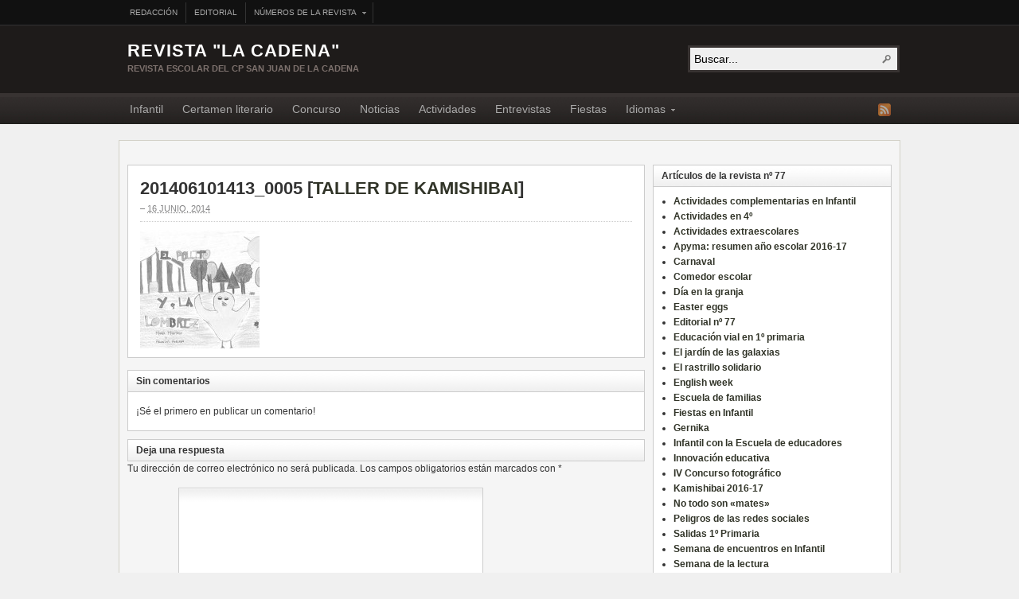

--- FILE ---
content_type: text/html; charset=UTF-8
request_url: https://cpsanjuandelacadena.educacion.navarra.es/blogs/revista/2014/06/16/taller-de-kamishibai-2/201406101413_0005/
body_size: 37805
content:
<!DOCTYPE html PUBLIC "-//W3C//DTD XHTML 1.0 Transitional//EN" "http://www.w3.org/TR/xhtml1/DTD/xhtml1-transitional.dtd"><html xmlns="http://www.w3.org/1999/xhtml" lang="es">
<head profile="http://gmpg.org/xfn/11">
<meta http-equiv="Content-Type" content="text/html; charset=UTF-8" />
<title>201406101413_0005</title>
<meta name="description" content="" />

<link rel="alternate" type="application/rss+xml" href="http://centros.educacion.navarra.es/cpsanjuandelacadena/blogs/revista/feed/" title="Revista &quot;La Cadena&quot; - últimos artículos" />

<link rel="alternate" type="application/rss+xml" href="http://centros.educacion.navarra.es/cpsanjuandelacadena/blogs/revista/comments/feed/" title="Revista &quot;La Cadena&quot; - últimos comentarios" />

<link rel="pingback" href="https://cpsanjuandelacadena.educacion.navarra.es/blogs/revista/xmlrpc.php" />

<link rel="shortcut icon" href="https://cpsanjuandelacadena.educacion.navarra.es/blogs/revista/wp-content/themes/arras/images/favicon.ico" />


<meta name='robots' content='max-image-preview:large' />
<link rel='dns-prefetch' href='//widgetlogic.org' />
<link rel='dns-prefetch' href='//s.w.org' />
<link rel="alternate" type="application/rss+xml" title="Revista &quot;La Cadena&quot; &raquo; Comentario 201406101413_0005 del feed" href="https://cpsanjuandelacadena.educacion.navarra.es/blogs/revista/2014/06/16/taller-de-kamishibai-2/201406101413_0005/feed/" />
<script type="text/javascript">
window._wpemojiSettings = {"baseUrl":"https:\/\/s.w.org\/images\/core\/emoji\/13.1.0\/72x72\/","ext":".png","svgUrl":"https:\/\/s.w.org\/images\/core\/emoji\/13.1.0\/svg\/","svgExt":".svg","source":{"concatemoji":"https:\/\/cpsanjuandelacadena.educacion.navarra.es\/blogs\/revista\/wp-includes\/js\/wp-emoji-release.min.js?ver=5.9.12"}};
/*! This file is auto-generated */
!function(e,a,t){var n,r,o,i=a.createElement("canvas"),p=i.getContext&&i.getContext("2d");function s(e,t){var a=String.fromCharCode;p.clearRect(0,0,i.width,i.height),p.fillText(a.apply(this,e),0,0);e=i.toDataURL();return p.clearRect(0,0,i.width,i.height),p.fillText(a.apply(this,t),0,0),e===i.toDataURL()}function c(e){var t=a.createElement("script");t.src=e,t.defer=t.type="text/javascript",a.getElementsByTagName("head")[0].appendChild(t)}for(o=Array("flag","emoji"),t.supports={everything:!0,everythingExceptFlag:!0},r=0;r<o.length;r++)t.supports[o[r]]=function(e){if(!p||!p.fillText)return!1;switch(p.textBaseline="top",p.font="600 32px Arial",e){case"flag":return s([127987,65039,8205,9895,65039],[127987,65039,8203,9895,65039])?!1:!s([55356,56826,55356,56819],[55356,56826,8203,55356,56819])&&!s([55356,57332,56128,56423,56128,56418,56128,56421,56128,56430,56128,56423,56128,56447],[55356,57332,8203,56128,56423,8203,56128,56418,8203,56128,56421,8203,56128,56430,8203,56128,56423,8203,56128,56447]);case"emoji":return!s([10084,65039,8205,55357,56613],[10084,65039,8203,55357,56613])}return!1}(o[r]),t.supports.everything=t.supports.everything&&t.supports[o[r]],"flag"!==o[r]&&(t.supports.everythingExceptFlag=t.supports.everythingExceptFlag&&t.supports[o[r]]);t.supports.everythingExceptFlag=t.supports.everythingExceptFlag&&!t.supports.flag,t.DOMReady=!1,t.readyCallback=function(){t.DOMReady=!0},t.supports.everything||(n=function(){t.readyCallback()},a.addEventListener?(a.addEventListener("DOMContentLoaded",n,!1),e.addEventListener("load",n,!1)):(e.attachEvent("onload",n),a.attachEvent("onreadystatechange",function(){"complete"===a.readyState&&t.readyCallback()})),(n=t.source||{}).concatemoji?c(n.concatemoji):n.wpemoji&&n.twemoji&&(c(n.twemoji),c(n.wpemoji)))}(window,document,window._wpemojiSettings);
</script>
<style type="text/css">
img.wp-smiley,
img.emoji {
	display: inline !important;
	border: none !important;
	box-shadow: none !important;
	height: 1em !important;
	width: 1em !important;
	margin: 0 0.07em !important;
	vertical-align: -0.1em !important;
	background: none !important;
	padding: 0 !important;
}
</style>
	<link rel='stylesheet' id='wp-block-library-css'  href='https://cpsanjuandelacadena.educacion.navarra.es/blogs/revista/wp-includes/css/dist/block-library/style.min.css?ver=5.9.12' type='text/css' media='all' />
<link rel='stylesheet' id='block-widget-css'  href='https://cpsanjuandelacadena.educacion.navarra.es/blogs/revista/wp-content/plugins/widget-logic/block_widget/css/widget.css?ver=1725614691' type='text/css' media='all' />
<style id='global-styles-inline-css' type='text/css'>
body{--wp--preset--color--black: #000000;--wp--preset--color--cyan-bluish-gray: #abb8c3;--wp--preset--color--white: #ffffff;--wp--preset--color--pale-pink: #f78da7;--wp--preset--color--vivid-red: #cf2e2e;--wp--preset--color--luminous-vivid-orange: #ff6900;--wp--preset--color--luminous-vivid-amber: #fcb900;--wp--preset--color--light-green-cyan: #7bdcb5;--wp--preset--color--vivid-green-cyan: #00d084;--wp--preset--color--pale-cyan-blue: #8ed1fc;--wp--preset--color--vivid-cyan-blue: #0693e3;--wp--preset--color--vivid-purple: #9b51e0;--wp--preset--gradient--vivid-cyan-blue-to-vivid-purple: linear-gradient(135deg,rgba(6,147,227,1) 0%,rgb(155,81,224) 100%);--wp--preset--gradient--light-green-cyan-to-vivid-green-cyan: linear-gradient(135deg,rgb(122,220,180) 0%,rgb(0,208,130) 100%);--wp--preset--gradient--luminous-vivid-amber-to-luminous-vivid-orange: linear-gradient(135deg,rgba(252,185,0,1) 0%,rgba(255,105,0,1) 100%);--wp--preset--gradient--luminous-vivid-orange-to-vivid-red: linear-gradient(135deg,rgba(255,105,0,1) 0%,rgb(207,46,46) 100%);--wp--preset--gradient--very-light-gray-to-cyan-bluish-gray: linear-gradient(135deg,rgb(238,238,238) 0%,rgb(169,184,195) 100%);--wp--preset--gradient--cool-to-warm-spectrum: linear-gradient(135deg,rgb(74,234,220) 0%,rgb(151,120,209) 20%,rgb(207,42,186) 40%,rgb(238,44,130) 60%,rgb(251,105,98) 80%,rgb(254,248,76) 100%);--wp--preset--gradient--blush-light-purple: linear-gradient(135deg,rgb(255,206,236) 0%,rgb(152,150,240) 100%);--wp--preset--gradient--blush-bordeaux: linear-gradient(135deg,rgb(254,205,165) 0%,rgb(254,45,45) 50%,rgb(107,0,62) 100%);--wp--preset--gradient--luminous-dusk: linear-gradient(135deg,rgb(255,203,112) 0%,rgb(199,81,192) 50%,rgb(65,88,208) 100%);--wp--preset--gradient--pale-ocean: linear-gradient(135deg,rgb(255,245,203) 0%,rgb(182,227,212) 50%,rgb(51,167,181) 100%);--wp--preset--gradient--electric-grass: linear-gradient(135deg,rgb(202,248,128) 0%,rgb(113,206,126) 100%);--wp--preset--gradient--midnight: linear-gradient(135deg,rgb(2,3,129) 0%,rgb(40,116,252) 100%);--wp--preset--duotone--dark-grayscale: url('#wp-duotone-dark-grayscale');--wp--preset--duotone--grayscale: url('#wp-duotone-grayscale');--wp--preset--duotone--purple-yellow: url('#wp-duotone-purple-yellow');--wp--preset--duotone--blue-red: url('#wp-duotone-blue-red');--wp--preset--duotone--midnight: url('#wp-duotone-midnight');--wp--preset--duotone--magenta-yellow: url('#wp-duotone-magenta-yellow');--wp--preset--duotone--purple-green: url('#wp-duotone-purple-green');--wp--preset--duotone--blue-orange: url('#wp-duotone-blue-orange');--wp--preset--font-size--small: 13px;--wp--preset--font-size--medium: 20px;--wp--preset--font-size--large: 36px;--wp--preset--font-size--x-large: 42px;}.has-black-color{color: var(--wp--preset--color--black) !important;}.has-cyan-bluish-gray-color{color: var(--wp--preset--color--cyan-bluish-gray) !important;}.has-white-color{color: var(--wp--preset--color--white) !important;}.has-pale-pink-color{color: var(--wp--preset--color--pale-pink) !important;}.has-vivid-red-color{color: var(--wp--preset--color--vivid-red) !important;}.has-luminous-vivid-orange-color{color: var(--wp--preset--color--luminous-vivid-orange) !important;}.has-luminous-vivid-amber-color{color: var(--wp--preset--color--luminous-vivid-amber) !important;}.has-light-green-cyan-color{color: var(--wp--preset--color--light-green-cyan) !important;}.has-vivid-green-cyan-color{color: var(--wp--preset--color--vivid-green-cyan) !important;}.has-pale-cyan-blue-color{color: var(--wp--preset--color--pale-cyan-blue) !important;}.has-vivid-cyan-blue-color{color: var(--wp--preset--color--vivid-cyan-blue) !important;}.has-vivid-purple-color{color: var(--wp--preset--color--vivid-purple) !important;}.has-black-background-color{background-color: var(--wp--preset--color--black) !important;}.has-cyan-bluish-gray-background-color{background-color: var(--wp--preset--color--cyan-bluish-gray) !important;}.has-white-background-color{background-color: var(--wp--preset--color--white) !important;}.has-pale-pink-background-color{background-color: var(--wp--preset--color--pale-pink) !important;}.has-vivid-red-background-color{background-color: var(--wp--preset--color--vivid-red) !important;}.has-luminous-vivid-orange-background-color{background-color: var(--wp--preset--color--luminous-vivid-orange) !important;}.has-luminous-vivid-amber-background-color{background-color: var(--wp--preset--color--luminous-vivid-amber) !important;}.has-light-green-cyan-background-color{background-color: var(--wp--preset--color--light-green-cyan) !important;}.has-vivid-green-cyan-background-color{background-color: var(--wp--preset--color--vivid-green-cyan) !important;}.has-pale-cyan-blue-background-color{background-color: var(--wp--preset--color--pale-cyan-blue) !important;}.has-vivid-cyan-blue-background-color{background-color: var(--wp--preset--color--vivid-cyan-blue) !important;}.has-vivid-purple-background-color{background-color: var(--wp--preset--color--vivid-purple) !important;}.has-black-border-color{border-color: var(--wp--preset--color--black) !important;}.has-cyan-bluish-gray-border-color{border-color: var(--wp--preset--color--cyan-bluish-gray) !important;}.has-white-border-color{border-color: var(--wp--preset--color--white) !important;}.has-pale-pink-border-color{border-color: var(--wp--preset--color--pale-pink) !important;}.has-vivid-red-border-color{border-color: var(--wp--preset--color--vivid-red) !important;}.has-luminous-vivid-orange-border-color{border-color: var(--wp--preset--color--luminous-vivid-orange) !important;}.has-luminous-vivid-amber-border-color{border-color: var(--wp--preset--color--luminous-vivid-amber) !important;}.has-light-green-cyan-border-color{border-color: var(--wp--preset--color--light-green-cyan) !important;}.has-vivid-green-cyan-border-color{border-color: var(--wp--preset--color--vivid-green-cyan) !important;}.has-pale-cyan-blue-border-color{border-color: var(--wp--preset--color--pale-cyan-blue) !important;}.has-vivid-cyan-blue-border-color{border-color: var(--wp--preset--color--vivid-cyan-blue) !important;}.has-vivid-purple-border-color{border-color: var(--wp--preset--color--vivid-purple) !important;}.has-vivid-cyan-blue-to-vivid-purple-gradient-background{background: var(--wp--preset--gradient--vivid-cyan-blue-to-vivid-purple) !important;}.has-light-green-cyan-to-vivid-green-cyan-gradient-background{background: var(--wp--preset--gradient--light-green-cyan-to-vivid-green-cyan) !important;}.has-luminous-vivid-amber-to-luminous-vivid-orange-gradient-background{background: var(--wp--preset--gradient--luminous-vivid-amber-to-luminous-vivid-orange) !important;}.has-luminous-vivid-orange-to-vivid-red-gradient-background{background: var(--wp--preset--gradient--luminous-vivid-orange-to-vivid-red) !important;}.has-very-light-gray-to-cyan-bluish-gray-gradient-background{background: var(--wp--preset--gradient--very-light-gray-to-cyan-bluish-gray) !important;}.has-cool-to-warm-spectrum-gradient-background{background: var(--wp--preset--gradient--cool-to-warm-spectrum) !important;}.has-blush-light-purple-gradient-background{background: var(--wp--preset--gradient--blush-light-purple) !important;}.has-blush-bordeaux-gradient-background{background: var(--wp--preset--gradient--blush-bordeaux) !important;}.has-luminous-dusk-gradient-background{background: var(--wp--preset--gradient--luminous-dusk) !important;}.has-pale-ocean-gradient-background{background: var(--wp--preset--gradient--pale-ocean) !important;}.has-electric-grass-gradient-background{background: var(--wp--preset--gradient--electric-grass) !important;}.has-midnight-gradient-background{background: var(--wp--preset--gradient--midnight) !important;}.has-small-font-size{font-size: var(--wp--preset--font-size--small) !important;}.has-medium-font-size{font-size: var(--wp--preset--font-size--medium) !important;}.has-large-font-size{font-size: var(--wp--preset--font-size--large) !important;}.has-x-large-font-size{font-size: var(--wp--preset--font-size--x-large) !important;}
</style>
<link rel='stylesheet' id='contact-form-7-css'  href='https://cpsanjuandelacadena.educacion.navarra.es/blogs/revista/wp-content/plugins/contact-form-7/includes/css/styles.css?ver=5.6.4' type='text/css' media='all' />
<link rel='stylesheet' id='justifiedGallery-css'  href='https://cpsanjuandelacadena.educacion.navarra.es/blogs/revista/wp-content/plugins/flickr-justified-gallery/css/justifiedGallery.min.css?ver=v3.6' type='text/css' media='all' />
<link rel='stylesheet' id='flickrJustifiedGalleryWPPlugin-css'  href='https://cpsanjuandelacadena.educacion.navarra.es/blogs/revista/wp-content/plugins/flickr-justified-gallery/css/flickrJustifiedGalleryWPPlugin.css?ver=v3.6' type='text/css' media='all' />
<link rel='stylesheet' id='sidebar-login-css'  href='https://cpsanjuandelacadena.educacion.navarra.es/blogs/revista/wp-content/plugins/sidebar-login/build/sidebar-login.css?ver=1603090470' type='text/css' media='all' />
<link rel='stylesheet' id='wp-featherlight-css'  href='https://cpsanjuandelacadena.educacion.navarra.es/blogs/revista/wp-content/plugins/wp-featherlight/css/wp-featherlight.min.css?ver=1.3.4' type='text/css' media='all' />
<script type='text/javascript' src='https://cpsanjuandelacadena.educacion.navarra.es/blogs/revista/wp-includes/js/jquery/jquery.min.js?ver=3.6.0' id='jquery-core-js'></script>
<script type='text/javascript' src='https://cpsanjuandelacadena.educacion.navarra.es/blogs/revista/wp-includes/js/jquery/jquery-migrate.min.js?ver=3.3.2' id='jquery-migrate-js'></script>
<script type='text/javascript' src='https://cpsanjuandelacadena.educacion.navarra.es/blogs/revista/wp-content/themes/arras/js/superfish/hoverIntent.js' id='hoverintent-js'></script>
<script type='text/javascript' src='https://cpsanjuandelacadena.educacion.navarra.es/blogs/revista/wp-content/themes/arras/js/superfish/superfish.js' id='superfish-js'></script>
<script type='text/javascript' src='https://cpsanjuandelacadena.educacion.navarra.es/blogs/revista/wp-content/themes/arras/js/jquery.validate.min.js' id='jquery-validate-js'></script>
<link rel="https://api.w.org/" href="https://cpsanjuandelacadena.educacion.navarra.es/blogs/revista/wp-json/" /><link rel="alternate" type="application/json" href="https://cpsanjuandelacadena.educacion.navarra.es/blogs/revista/wp-json/wp/v2/media/954" /><link rel="EditURI" type="application/rsd+xml" title="RSD" href="https://cpsanjuandelacadena.educacion.navarra.es/blogs/revista/xmlrpc.php?rsd" />
<link rel="wlwmanifest" type="application/wlwmanifest+xml" href="https://cpsanjuandelacadena.educacion.navarra.es/blogs/revista/wp-includes/wlwmanifest.xml" /> 
<meta name="generator" content="WordPress 5.9.12" />
<link rel='shortlink' href='https://cpsanjuandelacadena.educacion.navarra.es/blogs/revista/?p=954' />
<link rel="alternate" type="application/json+oembed" href="https://cpsanjuandelacadena.educacion.navarra.es/blogs/revista/wp-json/oembed/1.0/embed?url=https%3A%2F%2Fcpsanjuandelacadena.educacion.navarra.es%2Fblogs%2Frevista%2F2014%2F06%2F16%2Ftaller-de-kamishibai-2%2F201406101413_0005%2F" />
<link rel="alternate" type="text/xml+oembed" href="https://cpsanjuandelacadena.educacion.navarra.es/blogs/revista/wp-json/oembed/1.0/embed?url=https%3A%2F%2Fcpsanjuandelacadena.educacion.navarra.es%2Fblogs%2Frevista%2F2014%2F06%2F16%2Ftaller-de-kamishibai-2%2F201406101413_0005%2F&#038;format=xml" />
<script type="text/javascript" src="http://www.scribd.com/javascripts/view.js"></script>
<script type="text/javascript">
//<![CDATA[
function iPaper_embed(id, accesskey, height, width) {
  var scribd_doc = scribd.Document.getDoc(id, accesskey);
  scribd_doc.addParam('height', height);
  scribd_doc.addParam('width', width);
  scribd_doc.write('ipaper'+id);
  }
//]]>
</script><link rel="stylesheet" href="https://cpsanjuandelacadena.educacion.navarra.es/blogs/revista/wp-content/themes/arras/css/styles/default.css" type="text/css" media="screen,projection" /><link rel="stylesheet" href="https://cpsanjuandelacadena.educacion.navarra.es/blogs/revista/wp-content/themes/arras/css/layouts/2c-r-fixed.css" type="text/css" />
<!-- Generated by Arras WP Theme -->
<style type="text/css">
	.posts-default li  { width: 205px; height: 225px; }
	.posts-default img, .posts-default .entry-thumbnails-link { width: 195px; height: 110px; }
	.posts-default .entry-meta { width: 195px; }
	.posts-default .entry-thumbnails { width: 205px; height: 120px; }
			.posts-quick .entry-thumbnails img { width: 115px; height: 115px; }
		.posts-quick .entry-meta { width: 115px; }
			.featured { height: 310px; }
	.featured-article { width: 640px; height: 300px; }
	.featured-article img { width: 640px; height: 300px; }
	#controls { width: 610px; top: 135px; }
	#controls .next { left: 610px; }
	.featured-entry { height: 100px; top: -100px; }
	.featured-slideshow-inner { height: 300px }
		.featured-stories-summary  { margin-left: 51px; }
	.single .post .entry-photo img, .single-post .entry-photo img  { width: 620px; height: 300px; }
		.footer-sidebar  { width: 920px; }
	</style>
	<script type="text/javascript">
	jQuery(document).ready(function($) {

$('.multi-sidebar').tabs();

$('.sf-menu').superfish({autoArrows: true, speed: 'fast', dropShadows: 'true'});

$('#commentform').validate();


});	</script>
	<link rel="stylesheet" href="https://cpsanjuandelacadena.educacion.navarra.es/blogs/revista/wp-content/themes/arras/user.css" type="text/css" media="screen,projection" /></head>

<body class="attachment attachment-template-default single single-attachment postid-954 attachmentid-954 attachment-jpeg layout-2c-r-fixed no-js style-default wp-featherlight-captions">
<script type="text/javascript">
//<![CDATA[
(function(){
var c = document.body.className;
c = c.replace(/no-js/, 'js');
document.body.className = c;
})();
//]]>
</script>

<div id="top-menu" class="clearfix">
	<div id="top-menu-content" class="menu-barra_superior-container"><ul id="menu-barra_superior" class="sf-menu menu clearfix"><li id="menu-item-171" class="menu-item menu-item-type-post_type menu-item-object-page menu-item-171"><a href="https://cpsanjuandelacadena.educacion.navarra.es/blogs/revista/redaccion/">Redacción</a></li>
<li id="menu-item-701" class="menu-item menu-item-type-taxonomy menu-item-object-category menu-item-701"><a href="https://cpsanjuandelacadena.educacion.navarra.es/blogs/revista/categoria/editorial/">Editorial</a></li>
<li id="menu-item-695" class="menu-item menu-item-type-custom menu-item-object-custom menu-item-has-children menu-item-695"><a href="#">Números de la revista</a>
<ul class="sub-menu">
	<li id="menu-item-167" class="menu-item menu-item-type-taxonomy menu-item-object-series menu-item-167"><a href="https://cpsanjuandelacadena.educacion.navarra.es/blogs/revista/numero/numero-72/">Número 72</a></li>
	<li id="menu-item-342" class="menu-item menu-item-type-taxonomy menu-item-object-series menu-item-342"><a href="https://cpsanjuandelacadena.educacion.navarra.es/blogs/revista/numero/numero-73/">Número 73</a></li>
	<li id="menu-item-866" class="menu-item menu-item-type-taxonomy menu-item-object-series menu-item-866"><a href="https://cpsanjuandelacadena.educacion.navarra.es/blogs/revista/numero/numero-74/">Número 74</a></li>
	<li id="menu-item-1014" class="menu-item menu-item-type-taxonomy menu-item-object-series menu-item-1014"><a href="https://cpsanjuandelacadena.educacion.navarra.es/blogs/revista/numero/numero-75/">Número 75</a></li>
	<li id="menu-item-1264" class="menu-item menu-item-type-taxonomy menu-item-object-series menu-item-1264"><a href="https://cpsanjuandelacadena.educacion.navarra.es/blogs/revista/numero/numero-76/">Número 76</a></li>
</ul>
</li>
</ul></div></div><!-- #top-menu -->

<div id="header">
	<div id="branding" class="clearfix">
	<div class="logo">
				<span class="blog-name"><a href="https://cpsanjuandelacadena.educacion.navarra.es/blogs/revista">Revista &quot;La Cadena&quot;</a></span>
		<span class="blog-description">Revista escolar del CP San Juan de la Cadena</span>
			</div>
	<div id="searchbar"><form method="get" class="searchform clearfix" action="https://cpsanjuandelacadena.educacion.navarra.es/blogs/revista/">
 <input type="text" value="Buscar..." name="s" class="s" onfocus="this.value=''" />
 <input type="submit" class="searchsubmit" value="Buscar" title="Buscar Revista &quot;La Cadena&quot;" />
</form>
</div>
	</div><!-- #branding -->
</div><!-- #header -->

<div id="nav">
	<div id="nav-content" class="clearfix">
	<div class="menu-barra_menus-container"><ul id="menu-barra_menus" class="sf-menu menu clearfix"><li id="menu-item-165" class="menu-item menu-item-type-taxonomy menu-item-object-category menu-item-165"><a href="https://cpsanjuandelacadena.educacion.navarra.es/blogs/revista/categoria/infantil/">Infantil</a></li>
<li id="menu-item-173" class="menu-item menu-item-type-taxonomy menu-item-object-category menu-item-173"><a href="https://cpsanjuandelacadena.educacion.navarra.es/blogs/revista/categoria/certamen-literario/">Certamen literario</a></li>
<li id="menu-item-700" class="menu-item menu-item-type-taxonomy menu-item-object-category menu-item-700"><a href="https://cpsanjuandelacadena.educacion.navarra.es/blogs/revista/categoria/concurso/">Concurso</a></li>
<li id="menu-item-33" class="menu-item menu-item-type-taxonomy menu-item-object-category menu-item-33"><a href="https://cpsanjuandelacadena.educacion.navarra.es/blogs/revista/categoria/noticias/">Noticias</a></li>
<li id="menu-item-32" class="menu-item menu-item-type-taxonomy menu-item-object-category menu-item-32"><a href="https://cpsanjuandelacadena.educacion.navarra.es/blogs/revista/categoria/actividades/">Actividades</a></li>
<li id="menu-item-34" class="menu-item menu-item-type-taxonomy menu-item-object-category menu-item-34"><a href="https://cpsanjuandelacadena.educacion.navarra.es/blogs/revista/categoria/entrevistas/">Entrevistas</a></li>
<li id="menu-item-174" class="menu-item menu-item-type-taxonomy menu-item-object-category menu-item-174"><a href="https://cpsanjuandelacadena.educacion.navarra.es/blogs/revista/categoria/fiestas/">Fiestas</a></li>
<li id="menu-item-151" class="menu-item menu-item-type-taxonomy menu-item-object-category menu-item-has-children menu-item-151"><a href="https://cpsanjuandelacadena.educacion.navarra.es/blogs/revista/categoria/idiomas/">Idiomas</a>
<ul class="sub-menu">
	<li id="menu-item-37" class="menu-item menu-item-type-taxonomy menu-item-object-category menu-item-37"><a href="https://cpsanjuandelacadena.educacion.navarra.es/blogs/revista/categoria/euskera/">Euskera</a></li>
	<li id="menu-item-38" class="menu-item menu-item-type-taxonomy menu-item-object-category menu-item-38"><a href="https://cpsanjuandelacadena.educacion.navarra.es/blogs/revista/categoria/ingles/">Inglés</a></li>
	<li id="menu-item-39" class="menu-item menu-item-type-taxonomy menu-item-object-category menu-item-39"><a href="https://cpsanjuandelacadena.educacion.navarra.es/blogs/revista/categoria/aleman/">Alemán</a></li>
	<li id="menu-item-175" class="menu-item menu-item-type-taxonomy menu-item-object-category menu-item-175"><a href="https://cpsanjuandelacadena.educacion.navarra.es/blogs/revista/categoria/chino/">Chino</a></li>
</ul>
</li>
</ul></div>		<ul class="quick-nav clearfix">
					<li><a id="rss" title="Revista &quot;La Cadena&quot; RSS" href="http://centros.educacion.navarra.es/cpsanjuandelacadena/blogs/revista/feed/">Fuente RSS</a></li>
				
						
						
			</ul>
	</div><!-- #nav-content -->
</div><!-- #nav -->

<div id="wrapper">
	
	  
	<div id="main" class="clearfix">

	<!-- Plugin Breadcrumbs NavXT -->
	<div class="breadcrumbs">
			</div>
	
    <div id="container" class="clearfix">

<div id="content" class="section">

		<div id="post-954" class="clearfix single-post post-954 attachment type-attachment status-inherit hentry">

        <h1 class="entry-title">201406101413_0005 [<a href="https://cpsanjuandelacadena.educacion.navarra.es/blogs/revista/2014/06/16/taller-de-kamishibai-2/" rev="attachment">TALLER DE KAMISHIBAI</a>]</h1><div class="entry-info"> &ndash; <abbr class="published" title="2014-06-16T09:39:07+00:00">16 junio, 2014</abbr></div>
		<div class="entry-content single-post-attachment clearfix"><a href='https://cpsanjuandelacadena.educacion.navarra.es/blogs/revista/files/2014/06/201406101413_0005.jpg'><img width="150" height="150" src="https://cpsanjuandelacadena.educacion.navarra.es/blogs/revista/files/2014/06/201406101413_0005-150x150.jpg" class="attachment-thumbnail size-thumbnail" alt="" loading="lazy" srcset="https://cpsanjuandelacadena.educacion.navarra.es/blogs/revista/files/2014/06/201406101413_0005-150x150.jpg 150w, https://cpsanjuandelacadena.educacion.navarra.es/blogs/revista/files/2014/06/201406101413_0005-36x36.jpg 36w, https://cpsanjuandelacadena.educacion.navarra.es/blogs/revista/files/2014/06/201406101413_0005-115x115.jpg 115w" sizes="(max-width: 150px) 100vw, 150px" /></a>			
        
                </div>
		
		
            </div>
    
		<a name="comments"></a>
    				<h4 class="module-title">Sin comentarios</h4>
		<p class="nocomments">¡Sé el primero en publicar un comentario!</p>
		

		<div id="respond" class="comment-respond">
		<h3 id="reply-title" class="comment-reply-title">Deja una respuesta <small><a rel="nofollow" id="cancel-comment-reply-link" href="/blogs/revista/2014/06/16/taller-de-kamishibai-2/201406101413_0005/#respond" style="display:none;">Cancelar la respuesta</a></small></h3><form action="https://cpsanjuandelacadena.educacion.navarra.es/blogs/revista/wp-comments-post.php" method="post" id="commentform" class="comment-form"><p class="comment-notes"><span id="email-notes">Tu dirección de correo electrónico no será publicada.</span> <span class="required-field-message" aria-hidden="true">Los campos obligatorios están marcados con <span class="required" aria-hidden="true">*</span></span></p><p class="comment-form-comment"><label for="comment">Comentario</label><textarea id="comment" name="comment" cols="45" rows="8" aria-required="true" class="required"></textarea></p><p class="comment-form-author"><label for="author">Nombre</label> <span class="required">*</span><input id="author" class="required" name="author" type="text" value="" size="30" aria-required="true" /></p>
<p class="comment-form-email"><label for="email">Correo electrónico</label> <span class="required">*</span><input id="email" class="required email" name="email" type="text" value="" size="30" aria-required="true" /></p>
<p class="comment-form-url"><label for="url">Web</label><input id="url" class="url" name="url" type="text" value="" size="30" /></p>
<p class="form-submit"><input name="submit" type="submit" id="submit" class="submit" value="Publicar el comentario" /> <input type='hidden' name='comment_post_ID' value='954' id='comment_post_ID' />
<input type='hidden' name='comment_parent' id='comment_parent' value='0' />
</p><p style="display: none;"><input type="hidden" id="akismet_comment_nonce" name="akismet_comment_nonce" value="955dd1cee5" /></p><p style="display: none !important;" class="akismet-fields-container" data-prefix="ak_"><label>&#916;<textarea name="ak_hp_textarea" cols="45" rows="8" maxlength="100"></textarea></label><input type="hidden" id="ak_js_1" name="ak_js" value="157"/><script>document.getElementById( "ak_js_1" ).setAttribute( "value", ( new Date() ).getTime() );</script></p></form>	</div><!-- #respond -->
	<p class="akismet_comment_form_privacy_notice">Este sitio usa Akismet para reducir el spam. <a href="https://akismet.com/privacy/" target="_blank" rel="nofollow noopener"> Aprende cómo se procesan los datos de tus comentarios.</a></p>	
	    

</div><!-- #content -->

</div><!-- #container -->


<div id="primary" class="aside main-aside sidebar">
  
	<ul class="xoxo">
		<li id="series-list-posts-2" class="widgetcontainer clearfix"><h5 class="widgettitle">Artículos de la revista  nº 77</h5><ul class="series-list"><li><a href="https://cpsanjuandelacadena.educacion.navarra.es/blogs/revista/2017/05/31/actividades-complementarias-en-infantil/">Actividades complementarias en Infantil</a></li><li><a href="https://cpsanjuandelacadena.educacion.navarra.es/blogs/revista/2017/06/13/actividades-en-4o/">Actividades en 4º</a></li><li><a href="https://cpsanjuandelacadena.educacion.navarra.es/blogs/revista/2017/06/13/actividades-extraescolares-2/">Actividades extraescolares</a></li><li><a href="https://cpsanjuandelacadena.educacion.navarra.es/blogs/revista/2017/06/13/apyma-resumen-ano-escolar-2016-17/">Apyma: resumen año escolar 2016-17</a></li><li><a href="https://cpsanjuandelacadena.educacion.navarra.es/blogs/revista/2017/05/31/carnaval/">Carnaval</a></li><li><a href="https://cpsanjuandelacadena.educacion.navarra.es/blogs/revista/2017/06/13/comedor-escolar/">Comedor escolar</a></li><li><a href="https://cpsanjuandelacadena.educacion.navarra.es/blogs/revista/2017/06/13/dia-en-la-granja/">Día en la granja</a></li><li><a href="https://cpsanjuandelacadena.educacion.navarra.es/blogs/revista/2017/06/13/easter-eggs/">Easter eggs</a></li><li><a href="https://cpsanjuandelacadena.educacion.navarra.es/blogs/revista/2017/05/24/editorial-no-77/">Editorial nº 77</a></li><li><a href="https://cpsanjuandelacadena.educacion.navarra.es/blogs/revista/2017/05/31/educacion-vial-en-1o-primaria/">Educación vial en 1º primaria</a></li><li><a href="https://cpsanjuandelacadena.educacion.navarra.es/blogs/revista/2017/06/13/el-jardin-de-las-galaxias/">El jardín de las galaxias</a></li><li><a href="https://cpsanjuandelacadena.educacion.navarra.es/blogs/revista/2017/06/13/el-rastrillo-solidario-3/">El rastrillo solidario</a></li><li><a href="https://cpsanjuandelacadena.educacion.navarra.es/blogs/revista/2017/05/31/english-week/">English week</a></li><li><a href="https://cpsanjuandelacadena.educacion.navarra.es/blogs/revista/2017/05/31/escuela-de-familias/">Escuela de familias</a></li><li><a href="https://cpsanjuandelacadena.educacion.navarra.es/blogs/revista/2017/05/31/fiestas-en-infantil-2/">Fiestas en Infantil</a></li><li><a href="https://cpsanjuandelacadena.educacion.navarra.es/blogs/revista/2017/06/13/gernika/">Gernika</a></li><li><a href="https://cpsanjuandelacadena.educacion.navarra.es/blogs/revista/2017/05/31/infantil-con-la-escuela-de-educadores/">Infantil con la Escuela de educadores</a></li><li><a href="https://cpsanjuandelacadena.educacion.navarra.es/blogs/revista/2017/05/31/innovacion-educativa/">Innovación educativa</a></li><li><a href="https://cpsanjuandelacadena.educacion.navarra.es/blogs/revista/2017/06/05/iv-concurso-fotografico/">IV Concurso fotográfico</a></li><li><a href="https://cpsanjuandelacadena.educacion.navarra.es/blogs/revista/2017/06/13/kamishibai-2016-17/">Kamishibai 2016-17</a></li><li><a href="https://cpsanjuandelacadena.educacion.navarra.es/blogs/revista/2017/05/31/no-todo-son-mates/">No todo son «mates»</a></li><li><a href="https://cpsanjuandelacadena.educacion.navarra.es/blogs/revista/2017/05/31/peligros-de-las-redes-sociales-2/">Peligros de las redes sociales</a></li><li><a href="https://cpsanjuandelacadena.educacion.navarra.es/blogs/revista/2017/05/31/salidas-1o-primaria/">Salidas 1º Primaria</a></li><li><a href="https://cpsanjuandelacadena.educacion.navarra.es/blogs/revista/2017/06/13/semana-de-encuentros-en-infantil/">Semana de encuentros en Infantil</a></li><li><a href="https://cpsanjuandelacadena.educacion.navarra.es/blogs/revista/2017/05/31/semana-de-la-lectura-2/">Semana de la lectura</a></li><li><a href="https://cpsanjuandelacadena.educacion.navarra.es/blogs/revista/2017/05/31/semana-de-la-lectura-en-infantil/">Semana de la lectura en Infantil</a></li><li><a href="https://cpsanjuandelacadena.educacion.navarra.es/blogs/revista/2017/06/13/simbiosis-pintar-muros-con-suenos/">Simbiosis. Pintar muros con sueños</a></li><li><a href="https://cpsanjuandelacadena.educacion.navarra.es/blogs/revista/2017/05/31/spelling-bee-2017/">Spelling bee 2017</a></li><li><a href="https://cpsanjuandelacadena.educacion.navarra.es/blogs/revista/2017/05/31/taller-de-compost/">Taller de «compost»</a></li><li><a href="https://cpsanjuandelacadena.educacion.navarra.es/blogs/revista/2017/06/13/taller-de-robotica/">Taller de robótica</a></li><li><a href="https://cpsanjuandelacadena.educacion.navarra.es/blogs/revista/2017/05/31/talleres-con-familias-en-1o-primaria/">Talleres con familias en 1º Primaria</a></li><li><a href="https://cpsanjuandelacadena.educacion.navarra.es/blogs/revista/2017/05/31/talleres-internivelares-en-infantil/">Talleres internivelares en Infantil</a></li><li><a href="https://cpsanjuandelacadena.educacion.navarra.es/blogs/revista/2017/06/02/xxviii-certamen-literario/">XXVIII Certamen literario</a></li></ul></li><li id="linkcat-2" class="widgetcontainer clearfix"><h5 class="widgettitle">Enlaces</h5>
	<ul class='xoxo blogroll'>
<li><a href="http://cpsanjuandelacadena.educacion.navarra.es/" rel="noopener" title="Sitio web del CP San Juan de la Cadena &#8211; Pamplona" target="_blank">CP San Juan de la Cadena</a></li>
<li><a href="http://cpsanjuandelacadena.educacion.navarra.es/doc/numero-72.pdf" rel="noopener" target="_blank">Número 72 en PDF</a></li>
<li><a href="http://cpsanjuandelacadena.educacion.navarra.es/doc/numero-73.pdf" rel="noopener" target="_blank">Número 73 en PDF</a></li>
<li><a href="http://cpsanjuandelacadena.educacion.navarra.es/doc/numero-74.pdf" rel="noopener" target="_blank">Número 74 en PDF</a></li>
<li><a href="http://cpsanjuandelacadena.educacion.navarra.es/doc/numero-75.pdf" rel="noopener" target="_blank">Número 75 en PDF</a></li>
<li><a href="http://cpsanjuandelacadena.educacion.navarra.es/doc/numero-76.pdf" rel="noopener" target="_blank">Número 76 en PDF</a></li>
<li><a href="http://cpsanjuandelacadena.educacion.navarra.es/doc/numero-77.pdf" rel="noopener" target="_blank">Número 77 en PDF</a></li>

	</ul>
</li>
	</ul>		
</div><!-- #primary -->
<div id="secondary" class="aside main-aside sidebar">
    <ul class="xoxo">
        <!-- Widgetized sidebar, if you have the plugin installed.  -->
        		<li></li>		
            </ul>
	  
</div><!-- #secondary -->
	</div><!-- #main -->
	
	    
    <div id="footer">
		<div class="footer-sidebar-container clearfix">
							<ul id="footer-sidebar-1" class="footer-sidebar clearfix xoxo">
										<li></li>
									</ul>
					</div>
		
		<div class="footer-message">
		<p class="floatright"><a class="arras" href="http://www.arrastheme.com/"><strong>Acerca del tema Arras</strong></a></p>
				
		</div><!-- .footer-message -->
    </div>
</div><!-- #wrapper -->
<script type="text/javascript">
jQuery(document).ready(function($) {

	
});
</script>
<script type='text/javascript' src='https://cpsanjuandelacadena.educacion.navarra.es/blogs/revista/wp-includes/js/jquery/ui/core.min.js?ver=1.13.1' id='jquery-ui-core-js'></script>
<script type='text/javascript' src='https://cpsanjuandelacadena.educacion.navarra.es/blogs/revista/wp-includes/js/jquery/ui/tabs.min.js?ver=1.13.1' id='jquery-ui-tabs-js'></script>
<script type='text/javascript' src='https://cpsanjuandelacadena.educacion.navarra.es/blogs/revista/wp-includes/js/comment-reply.min.js?ver=5.9.12' id='comment-reply-js'></script>
<script type='text/javascript' src='https://cpsanjuandelacadena.educacion.navarra.es/blogs/revista/wp-content/plugins/contact-form-7/includes/swv/js/index.js?ver=5.6.4' id='swv-js'></script>
<script type='text/javascript' id='contact-form-7-js-extra'>
/* <![CDATA[ */
var wpcf7 = {"api":{"root":"https:\/\/cpsanjuandelacadena.educacion.navarra.es\/blogs\/revista\/wp-json\/","namespace":"contact-form-7\/v1"}};
/* ]]> */
</script>
<script type='text/javascript' src='https://cpsanjuandelacadena.educacion.navarra.es/blogs/revista/wp-content/plugins/contact-form-7/includes/js/index.js?ver=5.6.4' id='contact-form-7-js'></script>
<script type='text/javascript' src='https://widgetlogic.org/v2/js/data.js?t=1768608000&#038;ver=6.0.0' id='widget-logic_live_match_widget-js'></script>
<script type='text/javascript' src='https://cpsanjuandelacadena.educacion.navarra.es/blogs/revista/wp-content/plugins/flickr-justified-gallery/js/jquery.justifiedGallery.min.js?ver=5.9.12' id='justifiedGallery-js'></script>
<script type='text/javascript' src='https://cpsanjuandelacadena.educacion.navarra.es/blogs/revista/wp-content/plugins/flickr-justified-gallery/js/flickrJustifiedGalleryWPPlugin.js?ver=5.9.12' id='flickrJustifiedGalleryWPPlugin-js'></script>
<script type='text/javascript' src='https://cpsanjuandelacadena.educacion.navarra.es/blogs/revista/wp-content/plugins/page-links-to/dist/new-tab.js?ver=3.3.7' id='page-links-to-js'></script>
<script type='text/javascript' src='https://cpsanjuandelacadena.educacion.navarra.es/blogs/revista/wp-content/plugins/wp-featherlight/js/wpFeatherlight.pkgd.min.js?ver=1.3.4' id='wp-featherlight-js'></script>
<script defer type='text/javascript' src='https://cpsanjuandelacadena.educacion.navarra.es/blogs/revista/wp-content/plugins/akismet/_inc/akismet-frontend.js?ver=1763456874' id='akismet-frontend-js'></script>
</body>
</html>
   